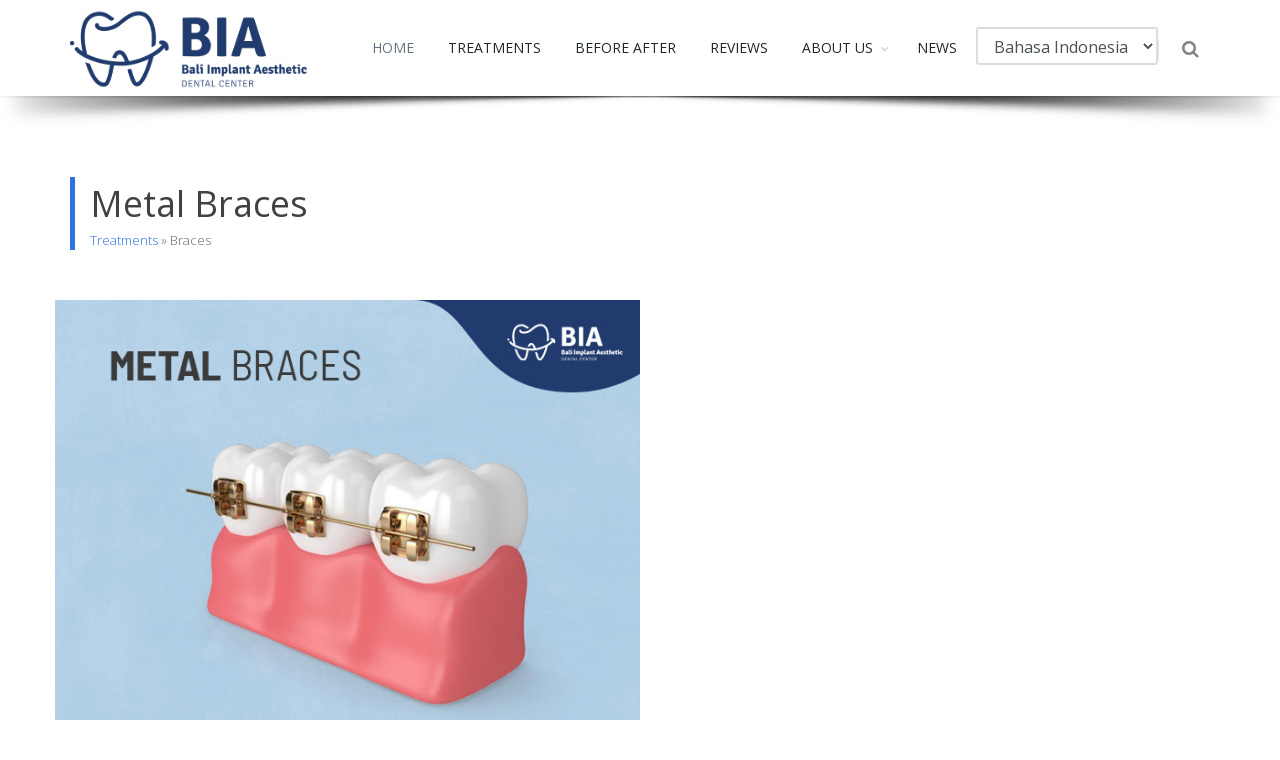

--- FILE ---
content_type: text/html; charset=UTF-8
request_url: https://biadentalcenter.com/treatments/id/32/metal-braces
body_size: 5076
content:
<!DOCTYPE html><html lang="en"><head>    <meta charset="utf-8" />        <meta name="Author" content="Oka Dayendra" />        <!-- mobile settings -->        <meta name="viewport" content="width=device-width, maximum-scale=1, initial-scale=1, user-scalable=0" />        <!--[if IE]><meta http-equiv='X-UA-Compatible' content='IE=edge,chrome=1'><![endif]-->    <title>Metal Braces - Bali Implant Aesthetic (BIA) Dental Center</title>    <link rel="stylesheet" type="text/css" href="https://fonts.googleapis.com/css?family=Open+Sans:300,400,600%7CRaleway:300,400,500,600,700%7CLato:300,400,400italic,600,700" /><link rel="stylesheet" type="text/css" href="/assets/plugins/bootstrap/css/bootstrap.min.css" /><link rel="stylesheet" type="text/css" href="/assets/plugins/slider.revolution/css/extralayers.css" /><link rel="stylesheet" type="text/css" href="/assets/plugins/slider.revolution/css/settings.css" /><link rel="stylesheet" type="text/css" href="/assets/css/essentials.css" /><link rel="stylesheet" type="text/css" href="/assets/css/layout.css" /><link rel="stylesheet" type="text/css" href="/assets/css/header-1.css" /><link rel="stylesheet" type="text/css" href="/assets/css/color_scheme/blue.css" /><link rel="stylesheet" type="text/css" href="/assets/css/global.css" />        <link rel="icon" type="image/png" sizes="32x32" href="/public/img/favicon-32x32.png">    <!-- <script type='text/javascript' src='https://platform-api.sharethis.com/js/sharethis.js#property=5d9715051c0f92001297b7b2&product=sticky-share-buttons' async='async'></script> -->    <!-- Global site tag (gtag.js) - Google Analytics -->    <!-- <script async src="https://www.googletagmanager.com/gtag/js?id=UA-149861079-1"></script> -->    <script async src="https://www.googletagmanager.com/gtag/js?id=UA-184206499-1"></script>    <script>      window.dataLayer = window.dataLayer || [];      function gtag(){dataLayer.push(arguments);}      gtag('js', new Date());      gtag('config', 'UA-184206499-1');    </script>    <!-- Google tag (gtag.js) -->    <script async src="https://www.googletagmanager.com/gtag/js?id=AW-415662621">    </script>    <script>      window.dataLayer = window.dataLayer || [];      function gtag(){dataLayer.push(arguments);}      gtag('js', new Date());      gtag('config', 'AW-415662621');    </script>    <!-- Google tag (gtag.js) event -->    <script>      gtag('event', 'hubungi_kami', {        // <event_parameters>      });    </script>    <meta name="google-site-verification" content="2z8M6xSOcVd6KdscozrlNxqT-Vsji9v6G_BGrcsechs" />    <meta name="google-site-verification" content="_EeLqn7rMEBKZGsn7ZmiFr467_Q87cOQmD5GU65-NBc" />    <meta name="description" content="At BIA Dental Center Bali, our patient received a Smile Makeover with dental crowns. Using advanced technology, we restored their natural smile and comfort.">    <meta property="og:title" content="BIA Dental Center Bali" />    <meta property="og:type" content="website" />    <meta property="og:url" content="https://biadentalcenter.com" />    <meta property="og:image" content="https://biadentalcenter.com/img/about_us.jpg" />    <meta property="og:description" content="At BIA Dental Center Bali, our patient received a Smile Makeover with dental crowns. Using advanced technology, we restored their natural smile and comfort." />    <link rel="stylesheet" href="css/style.css"></head><body class="smoothscroll enable-animation">    <div id="wrapper" class="">        <div id="header" class="navbar-toggleable-md sticky clearfix shadow-after-3">    <!-- SEARCH HEADER -->    <div class="search-box over-header">        <a id="closeSearch" href="#" class="fa fa-remove"></a>        <form id="searchform" action="#" method="get">            <input type="text" class="form-control" placeholder="Search" id="search" />        </form>    </div>     <!-- /SEARCH HEADER -->    <!-- TOP NAV -->    <header id="topNav">        <div class="container">            <!-- Mobile Menu Button -->            <button class="btn btn-mobile" data-toggle="collapse" data-target=".nav-main-collapse">                <i class="fa fa-bars"></i>            </button>            <!-- BUTTONS -->            <ul class="float-right nav nav-pills nav-second-main">            <!-- SEARCH -->                <li class="search">                    <a href="javascript:;"><i class="fa fa-search"></i></a>                </li>                <!-- /SEARCH -->            </ul>            <!-- /BUTTONS -->            <!-- Logo -->            <a class="logo float-left" href="/">                <img src="/img/logo.png" alt="Logo BIA Dental Center Bali" />            </a>            <!--             Top Nav             AVAILABLE CLASSES:            submenu-dark = dark sub menu            -->            <div class="navbar-collapse collapse float-right nav-main-collapse">                <nav class="nav-main">                                    <ul id="topMain" class="nav nav-pills nav-main">                                    <li class="active"><!-- HOME -->                                        <a href="/">HOME</a>                                    </li>                                    <li>                                        <a href="/treatments/id">TREATMENTS</a>                                    </li>                                    <li>                                        <a href="/beforeafter/id">BEFORE AFTER</a>                                    </li>                                    <li>                                        <a href="/reviews">REVIEWS</a>                                    </li>                                    <li>                                        <a href="#" class="dropdown-toggle">ABOUT US</a>                                        <ul class="dropdown-menu">                                            <li>                                                <a href="/pages/id/aboutus">ABOUT US</a>                                            </li>                                            <li>                                                <a href="/pages/id/ourclinic">OUR FACILITIES</a>                                            </li>                                            <li>                                                <a href="/pages/id/ourteam">OUR TEAM</a>                                            </li>                                            <li>                                                <a href="/pages/id/certifications">CERTIFIED COURSE & WORKSHOP</a>                                            </li>                                            <li>                                                <a href="/pages/id/socialactivity">SOCIAL ACTIVITY</a>                                            </li>                                            <li>                                                <a href="/pages/id/contactus">CONTACT US</a>                                            </li>                                            <li>                                                <a href="/pages/id/offers">OFFER</a>                                            </li>                                            <li>                                                <a href="/pages/id/career">CAREER</a>                                            </li>                                        </ul>                                    </li>                                    <li>                                        <a href="/articles/id">NEWS</a>                                    </li>                                    <li class="pull-right">                                        <select class="input-sm form-control" id="lang_code">                                                                                        <option value="id" selected>Bahasa Indonesia</option>                                                                                        <option value="en" >English</option>                                                                                    </select>                                    </li>                                    <!-- <li>                                        <a class="btn btn-info" href="https://api.whatsapp.com/send?phone=6282139396161&text=Hallo%20Bia%20Dental%20:)" type="button">Appointment Instant</a>                                    </li> -->                                </ul>                </nav>            </div>        </div>    </header>                    <!-- /Top Nav --></div>        <section id="treatments" class="web_content maincontent"><div class="container"><div class="heading-title heading-border heading-color">    <h1 class="fw-400">Metal Braces</h1>    <p class="fs-13"><a href="/treatments/id">Treatments</a> &raquo; Braces</p></div><div class="row"><img src="https://admin.biadentalcenter.com/uploads/treatments/72_hgTLG9zk7iPDN15Gv9aaquZc.jpg" style="margin : 10px 0; width : 500px"><div id="description" class="col-lg-12"><p>These metal braces are one of the most popular tooth braces used with stainless metal braces and colorful rubber that hold the wire to the bracket.</p></div><div class="col-lg-12"><div id="price" style="font-size : 24px">Price : Start from IDR 10.000.000</div></div></div>    </div>    <div class="container">    <div class="heading-title heading-border heading-color mt-30">    <h4 class="fw-400">BIA Dental Center Articles</h4></div>    <div class="row mix-grid"><div class="col-lg-3 col-md-3 col-sm-12 mix articles"><!-- item --><div class="item-box"><figure><a target="_blank"  href="/articles/id/367/hapus-stigma-negatif,--pasien-dengan-hiv-boleh-ke-dokter-gigi"><img class="img-fluid" src="https://admin.biadentalcenter.com/uploads/news/371_VLqJd49afcQu4IoOrE1oCGhF.jpg" alt="" style="height : 180px !important; width : 600px !important"></a></figure><div class="item-box-desc"><h3><a target="_blank"  href="/articles/id/367/hapus-stigma-negatif,--pasien-dengan-hiv-boleh-ke-dokter-gigi">Hapus Stigma Negatif,  Pasien Dengan HIV Boleh ke Dokter Gigi</a></h3><ul class="list-inline categories m-0"><li><a href="#">Article</a></li><li><a href="#">2023-05-17 02:32:30</a></li></ul></div></div></div><!-- /item --><div class="col-lg-3 col-md-3 col-sm-12 mix articles"><!-- item --><div class="item-box"><figure><a target="_blank"  href="/articles/id/227/mengenal-dental-implant-lebih-dekat"><img class="img-fluid" src="https://admin.biadentalcenter.com/uploads/news/231_0Qd2RRbtJ6ZvWiZn8jMTrgG6.jpg" alt="" style="height : 180px !important; width : 600px !important"></a></figure><div class="item-box-desc"><h3><a target="_blank"  href="/articles/id/227/mengenal-dental-implant-lebih-dekat">Mengenal Dental Implant Lebih Dekat</a></h3><ul class="list-inline categories m-0"><li><a href="#">Article</a></li><li><a href="#">2021-07-13 06:17:36</a></li></ul></div></div></div><!-- /item --><div class="col-lg-3 col-md-3 col-sm-12 mix articles"><!-- item --><div class="item-box"><figure><a target="_blank"  href="/articles/id/476/cara-merawat-implan-gigi:-yang-harus-dan-tidak-boleh-dilakukan"><img class="img-fluid" src="https://admin.biadentalcenter.com/uploads/news/480_qahPjYnS771zGejK9InRFpcM.png" alt="" style="height : 180px !important; width : 600px !important"></a></figure><div class="item-box-desc"><h3><a target="_blank"  href="/articles/id/476/cara-merawat-implan-gigi:-yang-harus-dan-tidak-boleh-dilakukan">Cara Merawat Implan Gigi: Yang Harus dan Tidak Boleh Dilakukan</a></h3><ul class="list-inline categories m-0"><li><a href="#">Article</a></li><li><a href="#">2025-04-19 12:56:41</a></li></ul></div></div></div><!-- /item --><div class="col-lg-3 col-md-3 col-sm-12 mix articles"><!-- item --><div class="item-box"><figure><a target="_blank"  href="/articles/id/310/merapikan-gigi-anak-dengan--teeth-trainer-sejak-dini"><img class="img-fluid" src="https://admin.biadentalcenter.com/uploads/news/314_gNjReV249biGvz68ZpnWsPU4.jpg" alt="" style="height : 180px !important; width : 600px !important"></a></figure><div class="item-box-desc"><h3><a target="_blank"  href="/articles/id/310/merapikan-gigi-anak-dengan--teeth-trainer-sejak-dini">Merapikan Gigi Anak dengan  Teeth Trainer Sejak Dini</a></h3><ul class="list-inline categories m-0"><li><a href="#">Article</a></li><li><a href="#">2022-05-11 03:14:18</a></li></ul></div></div></div><!-- /item --></div></div></section>        <!-- FOOTER -->            <footer id="footer">                <div class="container">                    <div class="row">                        <!-- col #1 -->                        <div class="col-md-8">                            <h1 class="letter-spacing-1">BALI IMPLANT AESTHETIC (BIA) DENTAL CENTER</h1>                            <!-- Small Description -->                            <p>                                BIA (Bali Implant Aesthetic) Dental Center is a group of experienced, highly qualified dentists who have been striving to provide superior dental care in Bali. We provide dental tourism and assist patients arriving from all over the Asia region and the world. BIA Dental Center is the best dental clinic in Bali specializing in the Dental Implant and aesthetic dentistry. By offering a full range of dental services such as: Minor oral surgery, Crown Porcelain, Veneer Porcelain, Invisalign, Braces, Teeth Whitening, Scaling, Root Canal Treatment, Filling, Dentures.                            </p>                            <h2>+62 821 3939 6161</h2>                            <p style="line-height: 0px;">Opening Hours:</p>                            <p style="line-height: 0px;">• Monday - Friday 09.00 AM - 09.00 PM</p>                            <p style="line-height: 0px;">• Saturday & Sunday 09.00 AM - 07.00 PM</p>                            <p>Jln. Sunset Road No. 168, Seminyak, Kuta, Badung, Bali, Indonesia 80361</p>                        </div>                                                <!-- /col #1 -->                        <!-- col #2 -->                        <div class="col-md-4">                            <h3 class="letter-spacing-1">KEEP IN TOUCH</h3>                            <!-- Newsletter Form -->                            <p>Subscribe to Our Newsletter to get Important News & Offers</p>                            <form class="validate" action="php/newsletter.php" method="post" data-success="Subscribed! Thank you!" data-toastr-position="bottom-right">                                <div class="input-group">                                    <span class="input-group-addon"><i class="fa fa-envelope"></i></span>                                    <input type="email" id="email" name="email" class="form-control required" placeholder="Enter your Email">                                    <span class="input-group-btn">                                        <button class="btn btn-success" type="submit">Subscribe</button>                                    </span>                                </div>                            </form>                            <!-- /Newsletter Form -->                            <h3 class="letter-spacing-1">FOLLOW US:</h3>                            <a href="https://www.facebook.com/biadentalcenter" style="padding: 1px;width: 50px;text-align: center;text-decoration: none;margin: 5px 2px;font-size: 30px;" class="fa fa-facebook"></a>                            <a href="https://www.instagram.com/biadentalcenter/" style="padding: 1px;width: 50px;text-align: center;text-decoration: none;margin: 5px 2px;font-size: 30px;" class="fa fa-instagram"></a>                            <a href="https://www.youtube.com/@baliimplantaestheticdental9147/featured" style="padding: 1px;width: 50px;text-align: center;text-decoration: none;margin: 5px 2px;font-size: 30px;" class="fa fa-youtube"></a>                            <a href="https://twitter.com/biadentalcenter" style="padding: 1px;width: 50px;text-align: center;text-decoration: none;margin: 5px 2px;font-size: 30px;" class="fa fa-twitter"></a>                            <a href="https://api.whatsapp.com/send?phone=6282139396161&text=Hallo%20Bia%20Dental%20:)" target="_blank" style="padding: 1px;width: 50px;text-align: center;text-decoration: none;margin: 5px 2px;font-size: 30px;" class="fa fa-whatsapp"></a>                            <!-- <a href="https://www.tiktok.com/@biadentalcenter" style="padding: 1px;width: 50px;text-align: center;text-decoration: none;margin: 5px 2px;font-size: 30px;" class="fa-brands fa-tiktok">                                <svg xmlns="http://www.w3.org/2000/svg" viewBox="0 0 448 512">                                    <path d="M448 209.9a210.1 210.1 0 0 1 -122.8-39.3V349.4A162.6 162.6 0 1 1 185 188.3V278.2a74.6 74.6 0 1 0 52.2 71.2V0l88 0a121.2 121.2 0 0 0 1.9 22.2h0A122.2 122.2 0 0 0 381 102.4a121.4 121.4 0 0 0 67 20.1z"/>                                </svg>                            </a> -->                            <!-- <p style="line-height: 0px;">• Instagram : @biadentalcenter</p>                            <p style="line-height: 0px;">• Facebook : biadentalcenter</p>                            <p style="line-height: 0px;">• X / Twitter : @biadentalcenter</p>                            <p style="line-height: 0px;">• Tiktok : @biadentalcenter</p>                            <p style="line-height: 0px;">• Youtube : @biadentalcenter</p> -->                        </div>                        <!-- /col #2 -->                    </div>                    <div class="row">                        <div class="col-md-12">                            <h3 style="text-align: center;">We Currently Accept</h3>                                <div class="row">                                    <div class="col-md-3">                                    </div>                                    <div class="col-md-6">                                            <img width="100" src="/img/method_payment/visa.png" alt="Payment Method BIA Dental Center Bali" />                                            <img width="100" src="/img/method_payment/american_express.png" alt="Payment Method BIA Dental Center Bali" />                                            <img width="100" src="/img/method_payment/bca.png" alt="Payment Method BIA Dental Center Bali" />                                            <img width="70" src="/img/method_payment/unionpay.png" alt="Payment Method BIA Dental Center Bali" />                                            <img width="60" src="/img/method_payment/jcb.png" alt="Payment Method BIA Dental Center Bali" />                                            <img width="70" src="/img/method_payment/GPN.png" alt="Payment Method BIA Dental Center Bali" />                                    </div>                                    <div class="col-md-3">                                    </div>                                </div>                                <br>                            <h4 style="text-align: center;">And any other payment</h4>                        </div>                    </div>                </div>                <div class="copyright">                    <div class="container">                        <!-- <ul class="float-right m-0 list-inline mobile-block">                            <li><a href="#">Terms &amp; Conditions</a></li>                            <li>&bull;</li>                            <li><a href="#">Privacy</a></li>                        </ul> -->                        &copy;2019 All Rights Reserved, PT BIA Senyum Sehat Indah                    </div>                </div>            </footer>            <!-- /FOOTER -->            <!-- SCROLL TO TOP -->        <a href="#" id="toTop"></a><script type="text/javascript" src="/js/global.js"></script><script type="text/javascript" src="/assets/plugins/jquery/jquery-3.2.1.min.js"></script><script type="text/javascript" src="/assets/js/scripts.js"></script><script type="text/javascript" src="/assets/plugins/slider.revolution/js/jquery.themepunch.tools.min.js"></script><script type="text/javascript" src="/assets/plugins/slider.revolution/js/jquery.themepunch.revolution.min.js"></script><script type="text/javascript" src="/assets/js/view/demo.revolution_slider.js"></script><script type="text/javascript" src="/assets/js/contact.js"></script><script type="text/javascript" src="//maps.google.com/maps/api/js?key="></script><script type="text/javascript" src="/assets/plugins/gmaps.js"></script><script type="text/javascript" src="/js/contact.js"></script><script type="text/javascript" src="/js/general.js"></script>    </div><!-- SCROLL TO TOP --><a href="#" id="toTop"></a></body></html>

--- FILE ---
content_type: text/html; charset=UTF-8
request_url: https://biadentalcenter.com/treatments/id/32/css/style.css
body_size: 216
content:
Action 'id' was not found on handler 'treatments'<br><pre>#0 [internal function]: Phalcon\Mvc\Dispatcher->_throwDispatchException('Action 'id' was...', 5)
#1 [internal function]: Phalcon\Dispatcher->dispatch()
#2 /var/www/html/public/index.php(42): Phalcon\Mvc\Application->handle()
#3 {main}</pre>

--- FILE ---
content_type: text/css
request_url: https://biadentalcenter.com/assets/css/global.css
body_size: 144
content:
@media only screen and (max-width: 1900px) {
  .web_content img{
  	width : 50% !important;
  }
}


@media only screen and (max-width: 1200px) {
  .web_content img{
  	width : 50% !important;
  }
}

@media only screen and (max-width: 1024px) {
  .web_content img{
  	width : 75% !important;
  }
}

@media only screen and (max-width: 768px) {
  .web_content img{
  	width : 100% !important;
  }
}

--- FILE ---
content_type: application/javascript
request_url: https://biadentalcenter.com/js/general.js
body_size: 390
content:
$(document).ready(function(){

	$('#lang_code').change(function(){
		window.location = globUrl+'/'+$(this).val();
		// alert(path);
	});

	//search form
	$('#search').keypress(function(e){
		// e.preventDefault();
		var tis = $(this);
		console.log('x'+e.keyCode);
		if(e.keyCode == 13){
			e.preventDefault();
			$.ajax({
				url : globUrl+'/search/index/',
				type : 'POST',
				data : {'searchwhat':tis.val()},
				beforeSend: function(){
					tis.css({'background':'#CCCCCC'}).attr('readonly','readonly');
				},
				success: function(r){
					tis.css({'background':'#FFFFFF'}).removeAttr('readonly');
					tis.val('');
					$('.maincontent').html(r);
				}
			})
		}
	});
});

--- FILE ---
content_type: application/javascript
request_url: https://biadentalcenter.com/js/global.js
body_size: 110
content:
var plugin_path = 'https://biadentalcenter.com/assets/plugins/';
var globUrl = 'https://biadentalcenter.com';
// var plugin_path = 'https://biadentalcenter/assets/plugins/';
// var globUrl = 'https://biadentalcenter.com';



--- FILE ---
content_type: application/javascript
request_url: https://biadentalcenter.com/js/contact.js
body_size: 220
content:
jQuery(document).ready(function(){

				/**
					@BASIC GOOGLE MAP
				**/
				var map2 = new GMaps({
					div: '#map2',
					lat: -12.043333,
					lng: -77.028333,
					scrollwheel: false
				});

				var marker = map2.addMarker({
					lat: -12.043333,
					lng: -77.028333,
					title: 'Company, Inc.'
				});

			});